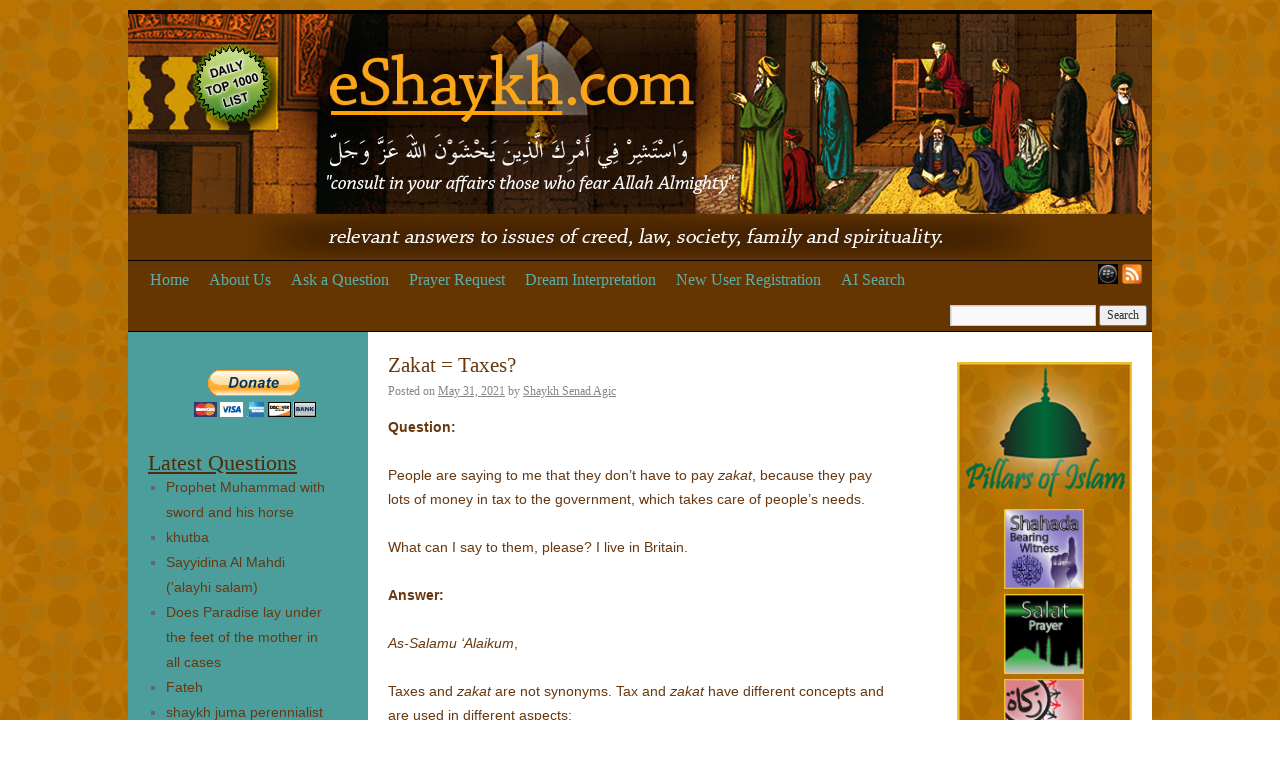

--- FILE ---
content_type: text/html; charset=UTF-8
request_url: https://eshaykh.com/sunnah/zakat-taxes/
body_size: 7790
content:
<!DOCTYPE html>
<html lang="en-US">
<head>
<meta charset="UTF-8" />
<title>Zakat = Taxes? | eshaykh.com</title>
<link rel="profile" href="http://gmpg.org/xfn/11" />
<link rel="stylesheet" type="text/css" media="all" href="https://eshaykh.com/wp-content/themes/eshaykh/style.css" />
<link rel="pingback" href="https://eshaykh.com/xmlrpc.php" />
<meta name='robots' content='max-image-preview:large' />
	<style>img:is([sizes="auto" i], [sizes^="auto," i]) { contain-intrinsic-size: 3000px 1500px }</style>
	<link rel="alternate" type="application/rss+xml" title="eshaykh.com &raquo; Feed" href="https://eshaykh.com/feed/" />
<link rel="alternate" type="application/rss+xml" title="eshaykh.com &raquo; Comments Feed" href="https://eshaykh.com/comments/feed/" />
<script type="text/javascript">
/* <![CDATA[ */
window._wpemojiSettings = {"baseUrl":"https:\/\/s.w.org\/images\/core\/emoji\/16.0.1\/72x72\/","ext":".png","svgUrl":"https:\/\/s.w.org\/images\/core\/emoji\/16.0.1\/svg\/","svgExt":".svg","source":{"concatemoji":"https:\/\/eshaykh.com\/wp-includes\/js\/wp-emoji-release.min.js?ver=6.8.3"}};
/*! This file is auto-generated */
!function(s,n){var o,i,e;function c(e){try{var t={supportTests:e,timestamp:(new Date).valueOf()};sessionStorage.setItem(o,JSON.stringify(t))}catch(e){}}function p(e,t,n){e.clearRect(0,0,e.canvas.width,e.canvas.height),e.fillText(t,0,0);var t=new Uint32Array(e.getImageData(0,0,e.canvas.width,e.canvas.height).data),a=(e.clearRect(0,0,e.canvas.width,e.canvas.height),e.fillText(n,0,0),new Uint32Array(e.getImageData(0,0,e.canvas.width,e.canvas.height).data));return t.every(function(e,t){return e===a[t]})}function u(e,t){e.clearRect(0,0,e.canvas.width,e.canvas.height),e.fillText(t,0,0);for(var n=e.getImageData(16,16,1,1),a=0;a<n.data.length;a++)if(0!==n.data[a])return!1;return!0}function f(e,t,n,a){switch(t){case"flag":return n(e,"\ud83c\udff3\ufe0f\u200d\u26a7\ufe0f","\ud83c\udff3\ufe0f\u200b\u26a7\ufe0f")?!1:!n(e,"\ud83c\udde8\ud83c\uddf6","\ud83c\udde8\u200b\ud83c\uddf6")&&!n(e,"\ud83c\udff4\udb40\udc67\udb40\udc62\udb40\udc65\udb40\udc6e\udb40\udc67\udb40\udc7f","\ud83c\udff4\u200b\udb40\udc67\u200b\udb40\udc62\u200b\udb40\udc65\u200b\udb40\udc6e\u200b\udb40\udc67\u200b\udb40\udc7f");case"emoji":return!a(e,"\ud83e\udedf")}return!1}function g(e,t,n,a){var r="undefined"!=typeof WorkerGlobalScope&&self instanceof WorkerGlobalScope?new OffscreenCanvas(300,150):s.createElement("canvas"),o=r.getContext("2d",{willReadFrequently:!0}),i=(o.textBaseline="top",o.font="600 32px Arial",{});return e.forEach(function(e){i[e]=t(o,e,n,a)}),i}function t(e){var t=s.createElement("script");t.src=e,t.defer=!0,s.head.appendChild(t)}"undefined"!=typeof Promise&&(o="wpEmojiSettingsSupports",i=["flag","emoji"],n.supports={everything:!0,everythingExceptFlag:!0},e=new Promise(function(e){s.addEventListener("DOMContentLoaded",e,{once:!0})}),new Promise(function(t){var n=function(){try{var e=JSON.parse(sessionStorage.getItem(o));if("object"==typeof e&&"number"==typeof e.timestamp&&(new Date).valueOf()<e.timestamp+604800&&"object"==typeof e.supportTests)return e.supportTests}catch(e){}return null}();if(!n){if("undefined"!=typeof Worker&&"undefined"!=typeof OffscreenCanvas&&"undefined"!=typeof URL&&URL.createObjectURL&&"undefined"!=typeof Blob)try{var e="postMessage("+g.toString()+"("+[JSON.stringify(i),f.toString(),p.toString(),u.toString()].join(",")+"));",a=new Blob([e],{type:"text/javascript"}),r=new Worker(URL.createObjectURL(a),{name:"wpTestEmojiSupports"});return void(r.onmessage=function(e){c(n=e.data),r.terminate(),t(n)})}catch(e){}c(n=g(i,f,p,u))}t(n)}).then(function(e){for(var t in e)n.supports[t]=e[t],n.supports.everything=n.supports.everything&&n.supports[t],"flag"!==t&&(n.supports.everythingExceptFlag=n.supports.everythingExceptFlag&&n.supports[t]);n.supports.everythingExceptFlag=n.supports.everythingExceptFlag&&!n.supports.flag,n.DOMReady=!1,n.readyCallback=function(){n.DOMReady=!0}}).then(function(){return e}).then(function(){var e;n.supports.everything||(n.readyCallback(),(e=n.source||{}).concatemoji?t(e.concatemoji):e.wpemoji&&e.twemoji&&(t(e.twemoji),t(e.wpemoji)))}))}((window,document),window._wpemojiSettings);
/* ]]> */
</script>
<link rel='stylesheet' id='rm_material_icons-css' href='https://eshaykh.com/wp-content/plugins/custom-registration-form-builder-with-submission-manager/admin/css/material-icons.css?ver=6.8.3' type='text/css' media='all' />
<style id='wp-emoji-styles-inline-css' type='text/css'>

	img.wp-smiley, img.emoji {
		display: inline !important;
		border: none !important;
		box-shadow: none !important;
		height: 1em !important;
		width: 1em !important;
		margin: 0 0.07em !important;
		vertical-align: -0.1em !important;
		background: none !important;
		padding: 0 !important;
	}
</style>
<link rel='stylesheet' id='wp-block-library-css' href='https://eshaykh.com/wp-includes/css/dist/block-library/style.min.css?ver=6.8.3' type='text/css' media='all' />
<style id='classic-theme-styles-inline-css' type='text/css'>
/*! This file is auto-generated */
.wp-block-button__link{color:#fff;background-color:#32373c;border-radius:9999px;box-shadow:none;text-decoration:none;padding:calc(.667em + 2px) calc(1.333em + 2px);font-size:1.125em}.wp-block-file__button{background:#32373c;color:#fff;text-decoration:none}
</style>
<style id='global-styles-inline-css' type='text/css'>
:root{--wp--preset--aspect-ratio--square: 1;--wp--preset--aspect-ratio--4-3: 4/3;--wp--preset--aspect-ratio--3-4: 3/4;--wp--preset--aspect-ratio--3-2: 3/2;--wp--preset--aspect-ratio--2-3: 2/3;--wp--preset--aspect-ratio--16-9: 16/9;--wp--preset--aspect-ratio--9-16: 9/16;--wp--preset--color--black: #000000;--wp--preset--color--cyan-bluish-gray: #abb8c3;--wp--preset--color--white: #ffffff;--wp--preset--color--pale-pink: #f78da7;--wp--preset--color--vivid-red: #cf2e2e;--wp--preset--color--luminous-vivid-orange: #ff6900;--wp--preset--color--luminous-vivid-amber: #fcb900;--wp--preset--color--light-green-cyan: #7bdcb5;--wp--preset--color--vivid-green-cyan: #00d084;--wp--preset--color--pale-cyan-blue: #8ed1fc;--wp--preset--color--vivid-cyan-blue: #0693e3;--wp--preset--color--vivid-purple: #9b51e0;--wp--preset--gradient--vivid-cyan-blue-to-vivid-purple: linear-gradient(135deg,rgba(6,147,227,1) 0%,rgb(155,81,224) 100%);--wp--preset--gradient--light-green-cyan-to-vivid-green-cyan: linear-gradient(135deg,rgb(122,220,180) 0%,rgb(0,208,130) 100%);--wp--preset--gradient--luminous-vivid-amber-to-luminous-vivid-orange: linear-gradient(135deg,rgba(252,185,0,1) 0%,rgba(255,105,0,1) 100%);--wp--preset--gradient--luminous-vivid-orange-to-vivid-red: linear-gradient(135deg,rgba(255,105,0,1) 0%,rgb(207,46,46) 100%);--wp--preset--gradient--very-light-gray-to-cyan-bluish-gray: linear-gradient(135deg,rgb(238,238,238) 0%,rgb(169,184,195) 100%);--wp--preset--gradient--cool-to-warm-spectrum: linear-gradient(135deg,rgb(74,234,220) 0%,rgb(151,120,209) 20%,rgb(207,42,186) 40%,rgb(238,44,130) 60%,rgb(251,105,98) 80%,rgb(254,248,76) 100%);--wp--preset--gradient--blush-light-purple: linear-gradient(135deg,rgb(255,206,236) 0%,rgb(152,150,240) 100%);--wp--preset--gradient--blush-bordeaux: linear-gradient(135deg,rgb(254,205,165) 0%,rgb(254,45,45) 50%,rgb(107,0,62) 100%);--wp--preset--gradient--luminous-dusk: linear-gradient(135deg,rgb(255,203,112) 0%,rgb(199,81,192) 50%,rgb(65,88,208) 100%);--wp--preset--gradient--pale-ocean: linear-gradient(135deg,rgb(255,245,203) 0%,rgb(182,227,212) 50%,rgb(51,167,181) 100%);--wp--preset--gradient--electric-grass: linear-gradient(135deg,rgb(202,248,128) 0%,rgb(113,206,126) 100%);--wp--preset--gradient--midnight: linear-gradient(135deg,rgb(2,3,129) 0%,rgb(40,116,252) 100%);--wp--preset--font-size--small: 13px;--wp--preset--font-size--medium: 20px;--wp--preset--font-size--large: 36px;--wp--preset--font-size--x-large: 42px;--wp--preset--spacing--20: 0.44rem;--wp--preset--spacing--30: 0.67rem;--wp--preset--spacing--40: 1rem;--wp--preset--spacing--50: 1.5rem;--wp--preset--spacing--60: 2.25rem;--wp--preset--spacing--70: 3.38rem;--wp--preset--spacing--80: 5.06rem;--wp--preset--shadow--natural: 6px 6px 9px rgba(0, 0, 0, 0.2);--wp--preset--shadow--deep: 12px 12px 50px rgba(0, 0, 0, 0.4);--wp--preset--shadow--sharp: 6px 6px 0px rgba(0, 0, 0, 0.2);--wp--preset--shadow--outlined: 6px 6px 0px -3px rgba(255, 255, 255, 1), 6px 6px rgba(0, 0, 0, 1);--wp--preset--shadow--crisp: 6px 6px 0px rgba(0, 0, 0, 1);}:where(.is-layout-flex){gap: 0.5em;}:where(.is-layout-grid){gap: 0.5em;}body .is-layout-flex{display: flex;}.is-layout-flex{flex-wrap: wrap;align-items: center;}.is-layout-flex > :is(*, div){margin: 0;}body .is-layout-grid{display: grid;}.is-layout-grid > :is(*, div){margin: 0;}:where(.wp-block-columns.is-layout-flex){gap: 2em;}:where(.wp-block-columns.is-layout-grid){gap: 2em;}:where(.wp-block-post-template.is-layout-flex){gap: 1.25em;}:where(.wp-block-post-template.is-layout-grid){gap: 1.25em;}.has-black-color{color: var(--wp--preset--color--black) !important;}.has-cyan-bluish-gray-color{color: var(--wp--preset--color--cyan-bluish-gray) !important;}.has-white-color{color: var(--wp--preset--color--white) !important;}.has-pale-pink-color{color: var(--wp--preset--color--pale-pink) !important;}.has-vivid-red-color{color: var(--wp--preset--color--vivid-red) !important;}.has-luminous-vivid-orange-color{color: var(--wp--preset--color--luminous-vivid-orange) !important;}.has-luminous-vivid-amber-color{color: var(--wp--preset--color--luminous-vivid-amber) !important;}.has-light-green-cyan-color{color: var(--wp--preset--color--light-green-cyan) !important;}.has-vivid-green-cyan-color{color: var(--wp--preset--color--vivid-green-cyan) !important;}.has-pale-cyan-blue-color{color: var(--wp--preset--color--pale-cyan-blue) !important;}.has-vivid-cyan-blue-color{color: var(--wp--preset--color--vivid-cyan-blue) !important;}.has-vivid-purple-color{color: var(--wp--preset--color--vivid-purple) !important;}.has-black-background-color{background-color: var(--wp--preset--color--black) !important;}.has-cyan-bluish-gray-background-color{background-color: var(--wp--preset--color--cyan-bluish-gray) !important;}.has-white-background-color{background-color: var(--wp--preset--color--white) !important;}.has-pale-pink-background-color{background-color: var(--wp--preset--color--pale-pink) !important;}.has-vivid-red-background-color{background-color: var(--wp--preset--color--vivid-red) !important;}.has-luminous-vivid-orange-background-color{background-color: var(--wp--preset--color--luminous-vivid-orange) !important;}.has-luminous-vivid-amber-background-color{background-color: var(--wp--preset--color--luminous-vivid-amber) !important;}.has-light-green-cyan-background-color{background-color: var(--wp--preset--color--light-green-cyan) !important;}.has-vivid-green-cyan-background-color{background-color: var(--wp--preset--color--vivid-green-cyan) !important;}.has-pale-cyan-blue-background-color{background-color: var(--wp--preset--color--pale-cyan-blue) !important;}.has-vivid-cyan-blue-background-color{background-color: var(--wp--preset--color--vivid-cyan-blue) !important;}.has-vivid-purple-background-color{background-color: var(--wp--preset--color--vivid-purple) !important;}.has-black-border-color{border-color: var(--wp--preset--color--black) !important;}.has-cyan-bluish-gray-border-color{border-color: var(--wp--preset--color--cyan-bluish-gray) !important;}.has-white-border-color{border-color: var(--wp--preset--color--white) !important;}.has-pale-pink-border-color{border-color: var(--wp--preset--color--pale-pink) !important;}.has-vivid-red-border-color{border-color: var(--wp--preset--color--vivid-red) !important;}.has-luminous-vivid-orange-border-color{border-color: var(--wp--preset--color--luminous-vivid-orange) !important;}.has-luminous-vivid-amber-border-color{border-color: var(--wp--preset--color--luminous-vivid-amber) !important;}.has-light-green-cyan-border-color{border-color: var(--wp--preset--color--light-green-cyan) !important;}.has-vivid-green-cyan-border-color{border-color: var(--wp--preset--color--vivid-green-cyan) !important;}.has-pale-cyan-blue-border-color{border-color: var(--wp--preset--color--pale-cyan-blue) !important;}.has-vivid-cyan-blue-border-color{border-color: var(--wp--preset--color--vivid-cyan-blue) !important;}.has-vivid-purple-border-color{border-color: var(--wp--preset--color--vivid-purple) !important;}.has-vivid-cyan-blue-to-vivid-purple-gradient-background{background: var(--wp--preset--gradient--vivid-cyan-blue-to-vivid-purple) !important;}.has-light-green-cyan-to-vivid-green-cyan-gradient-background{background: var(--wp--preset--gradient--light-green-cyan-to-vivid-green-cyan) !important;}.has-luminous-vivid-amber-to-luminous-vivid-orange-gradient-background{background: var(--wp--preset--gradient--luminous-vivid-amber-to-luminous-vivid-orange) !important;}.has-luminous-vivid-orange-to-vivid-red-gradient-background{background: var(--wp--preset--gradient--luminous-vivid-orange-to-vivid-red) !important;}.has-very-light-gray-to-cyan-bluish-gray-gradient-background{background: var(--wp--preset--gradient--very-light-gray-to-cyan-bluish-gray) !important;}.has-cool-to-warm-spectrum-gradient-background{background: var(--wp--preset--gradient--cool-to-warm-spectrum) !important;}.has-blush-light-purple-gradient-background{background: var(--wp--preset--gradient--blush-light-purple) !important;}.has-blush-bordeaux-gradient-background{background: var(--wp--preset--gradient--blush-bordeaux) !important;}.has-luminous-dusk-gradient-background{background: var(--wp--preset--gradient--luminous-dusk) !important;}.has-pale-ocean-gradient-background{background: var(--wp--preset--gradient--pale-ocean) !important;}.has-electric-grass-gradient-background{background: var(--wp--preset--gradient--electric-grass) !important;}.has-midnight-gradient-background{background: var(--wp--preset--gradient--midnight) !important;}.has-small-font-size{font-size: var(--wp--preset--font-size--small) !important;}.has-medium-font-size{font-size: var(--wp--preset--font-size--medium) !important;}.has-large-font-size{font-size: var(--wp--preset--font-size--large) !important;}.has-x-large-font-size{font-size: var(--wp--preset--font-size--x-large) !important;}
:where(.wp-block-post-template.is-layout-flex){gap: 1.25em;}:where(.wp-block-post-template.is-layout-grid){gap: 1.25em;}
:where(.wp-block-columns.is-layout-flex){gap: 2em;}:where(.wp-block-columns.is-layout-grid){gap: 2em;}
:root :where(.wp-block-pullquote){font-size: 1.5em;line-height: 1.6;}
</style>
<link rel='stylesheet' id='st-widget-css' href='https://eshaykh.com/wp-content/plugins/share-this/css/style.css?ver=6.8.3' type='text/css' media='all' />
<link rel='stylesheet' id='custom-registration-form-builder-with-submission-manager/registration_magic.php-css' href='https://eshaykh.com/wp-content/plugins/custom-registration-form-builder-with-submission-manager/public/css/style_rm_front_end.css?ver=6.0.6.9' type='text/css' media='all' />
<link rel='stylesheet' id='rm-form-revamp-theme-css' href='https://eshaykh.com/wp-content/plugins/custom-registration-form-builder-with-submission-manager/public/css/rm-form-theme-classic.css?ver=6.0.6.9' type='text/css' media='all' />
<link rel='stylesheet' id='rm-form-revamp-style-css' href='https://eshaykh.com/wp-content/plugins/custom-registration-form-builder-with-submission-manager/public/css/rm-form-common-utility.css?ver=6.8.3' type='text/css' media='all' />
<link rel='stylesheet' id='wp-pagenavi-css' href='https://eshaykh.com/wp-content/plugins/wp-pagenavi/pagenavi-css.css?ver=2.70' type='text/css' media='all' />
<script type="text/javascript" src="https://eshaykh.com/wp-includes/js/jquery/jquery.min.js?ver=3.7.1" id="jquery-core-js"></script>
<script type="text/javascript" src="https://eshaykh.com/wp-includes/js/jquery/jquery-migrate.min.js?ver=3.4.1" id="jquery-migrate-js"></script>
<link rel="https://api.w.org/" href="https://eshaykh.com/wp-json/" /><link rel="alternate" title="JSON" type="application/json" href="https://eshaykh.com/wp-json/wp/v2/posts/227541" /><link rel="EditURI" type="application/rsd+xml" title="RSD" href="https://eshaykh.com/xmlrpc.php?rsd" />
<link rel="canonical" href="https://eshaykh.com/sunnah/zakat-taxes/" />
<link rel='shortlink' href='https://eshaykh.com/?p=227541' />
<link rel="alternate" title="oEmbed (JSON)" type="application/json+oembed" href="https://eshaykh.com/wp-json/oembed/1.0/embed?url=https%3A%2F%2Feshaykh.com%2Fsunnah%2Fzakat-taxes%2F" />
<link rel="alternate" title="oEmbed (XML)" type="text/xml+oembed" href="https://eshaykh.com/wp-json/oembed/1.0/embed?url=https%3A%2F%2Feshaykh.com%2Fsunnah%2Fzakat-taxes%2F&#038;format=xml" />
<script charset="utf-8" type="text/javascript" src="http://w.sharethis.com/button/buttons.js"></script><script type="text/javascript">stLight.options({publisher:'wp.eba75e36-4517-4365-b0fe-0d5f720e0acc'});var st_type='wordpress3.0.1';</script></head>

<body class="wp-singular post-template-default single single-post postid-227541 single-format-standard wp-theme-eshaykh">
<div id="wrapper" class="hfeed">
	<div id="header">
		<div id="masthead">
			<div id="branding" role="banner">
				

										<img src="https://eshaykh.com/wp-content/themes/eshaykh/images/headers/eshaykhbanner.jpg" width="1024"  alt="" />
								</div><!-- #branding -->

			<div id="access" role="navigation">
			  				<div class="skip-link screen-reader-text"><a href="#content" title="Skip to content">Skip to content</a></div>
								<div class="menu-header"><ul id="menu-primary-navigation" class="menu"><li id="menu-item-9747" class="menu-item menu-item-type-post_type menu-item-object-page menu-item-home menu-item-9747"><a href="https://eshaykh.com/">Home</a></li>
<li id="menu-item-9751" class="menu-item menu-item-type-post_type menu-item-object-page menu-item-9751"><a href="https://eshaykh.com/about/">About Us</a></li>
<li id="menu-item-209559" class="menu-item menu-item-type-post_type menu-item-object-page menu-item-209559"><a href="https://eshaykh.com/ask-a-question/">Ask a Question</a></li>
<li id="menu-item-209560" class="menu-item menu-item-type-post_type menu-item-object-page menu-item-209560"><a href="https://eshaykh.com/prayer-request/">Prayer Request</a></li>
<li id="menu-item-209561" class="menu-item menu-item-type-post_type menu-item-object-page menu-item-209561"><a href="https://eshaykh.com/dreams/">Dream Interpretation</a></li>
<li id="menu-item-209581" class="menu-item menu-item-type-post_type menu-item-object-page menu-item-209581"><a href="https://eshaykh.com/new-user-registration/">New User Registration</a></li>
<li id="menu-item-233181" class="menu-item menu-item-type-custom menu-item-object-custom menu-item-233181"><a href="https://chatgpt.com/g/g-68803d8293b08191bf5083f951fcafff-eshaykh-ai">AI Search</a></li>
</ul></div>				
				<a href="https://eshaykh.com/feed/" title="Syndicate this site using RSS" style="float: right; padding-left:2px;">
                    <img src="https://eshaykh.com/wp-content/themes/eshaykh/images/feed-icon-28x28.png" alt="RSS Feed" title="RSS Feed" width="20px" height="20px"/>
                </a>
                <a href="http://appworld.blackberry.com/webstore/content/15737" title="Blackberry RSS Reader" style="float: right; padding-right:2px">
                    <img src="https://eshaykh.com/wp-content/themes/eshaykh/images/bb_logo_small.jpeg" width="20px" height="20px" alt="Blackberry RSS Reader" title="Blackberry RSS Reader" />
                </a>
				
				<div id="navsearch"><form role="search" method="get" id="searchform" class="searchform" action="https://eshaykh.com/search">
				<div>
					<label class="screen-reader-text" for="q">Search for:</label>
					<input type="text" value="" name="q" id="q" />
					<input type="submit" id="searchsubmit" value="Search" />
				</div>
			</form></div>
			</div><!-- #access -->
		</div><!-- #masthead -->
	</div><!-- #header -->

	<div id="main">

		<div id="primary" class="widget-area" role="complementary">
			<ul class="xoxo">

<li id="text-3" class="widget-container widget_text">			<div class="textwidget"><div id="donate-right">
                             <form action="https://www.paypal.com/cgi-bin/webscr" method="post">
                                 <input type="hidden" name="cmd" value="_s-xclick">
                                 <input type="hidden" name="hosted_button_id" value="WDWFN25GX24XQ">
                                 <input type="image" id="donation-image" src="/wp-content/themes/eshaykh/images/btn_donateCC_LG.gif" border="0" name="submit" alt="PayPal - The safer, easier way to pay online!">
                                 <img alt="" border="0" src="https://www.paypal.com/en_US/i/scr/pixel.gif" width="1" height="1">
                             </form>
                        </div></div>
		</li>
		<li id="recent-posts-3" class="widget-container widget_recent_entries">
		<h3 class="widget-title">Latest Questions</h3>
		<ul>
											<li>
					<a href="https://eshaykh.com/dreams/prophet-muhammad-with-sword-and-his-horse/"><!--:en-->Prophet Muhammad with sword and his horse<!--:--></a>
									</li>
											<li>
					<a href="https://eshaykh.com/ibadat-worship/khutba-2/"><!--:en-->khutba<!--:--></a>
									</li>
											<li>
					<a href="https://eshaykh.com/sufism/sayyidina-al-mahdi-alayhi-salam/"><!--:en-->Sayyidina Al Mahdi (&#039;alayhi salam)<!--:--></a>
									</li>
											<li>
					<a href="https://eshaykh.com/family/paradise-under-feet-of-negligent-mother/"><!--:en-->Does Paradise lay under the feet of the mother in all cases<!--:--></a>
									</li>
											<li>
					<a href="https://eshaykh.com/uncategorized/fatawa-ibn-taymiyya/"><!--:en-->Fateh<!--:--></a>
									</li>
											<li>
					<a href="https://eshaykh.com/ibadat-worship/shaykh-juma-perennialist-statement/"><!--:en-->shaykh juma perennialist statement<!--:--></a>
									</li>
											<li>
					<a href="https://eshaykh.com/dreams/prophet-grave-dream/"><!--:en-->Prophet grave dream<!--:--></a>
									</li>
											<li>
					<a href="https://eshaykh.com/dreams/unusual-dream-2/"><!--:en-->Unusual Dream<!--:--></a>
									</li>
											<li>
					<a href="https://eshaykh.com/dreams/saw-rasool-allah-in-my-dream/"><!--:en-->Saw rasool Allah in my dream<!--:--></a>
									</li>
											<li>
					<a href="https://eshaykh.com/ibadat-worship/zakat-sadaqah/dual-reward-for-sadaqah/"><!--:en-->Dual Reward for Sadaqah?<!--:--></a>
									</li>
					</ul>

		</li>			</ul>
		</div><!-- #primary .widget-area -->


		<div id="container">
			<div id="content" role="main">
			<div id="content-left">


				<div id="post-227541" class="post-227541 post type-post status-publish format-standard hentry category-sunnah category-zakat-sadaqah">
					<h1 class="entry-title"><!--:en-->Zakat = Taxes?<!--:--></h1>

					<div class="entry-meta">
						<span class="meta-prep meta-prep-author">Posted on</span> <a href="https://eshaykh.com/sunnah/zakat-taxes/" title="5:57 pm" rel="bookmark"><span class="entry-date">May 31, 2021</span></a> <span class="meta-sep">by</span> <span class="author vcard"><a class="url fn n" href="https://eshaykh.com/author/shaykh-senad-agic/" title="View all posts by Shaykh Senad Agic">Shaykh Senad Agic</a></span>					</div><!-- .entry-meta -->
					

					<div class="entry-content">
						<p><!--:en--><span style="font-weight: bold;">Question:</span></p>
<p>People are saying to me that they don&#8217;t have to pay <em>zakat</em>, because they pay lots of money in tax to the government, which takes care of people&#8217;s needs.</p>
<p>What can I say to them, please? I live in Britain.</p>
<p><strong>Answer:</strong></p>
<p><em>As-Salamu &#8216;Alaikum</em>,</p>
<p>Taxes and <em>zakat</em> are not synonyms. Tax and <em>zakat</em> have different concepts and are used in different aspects:</p>
<ol>
<li>Paying <em>zakat</em> is an Islamic order but tax is a government order.</li>
<li>Tax is spent for government needs but <em>zakat</em> is spent for Muslim needs.</li>
<li><em>Zakat</em> is used to remove poverty but tax is used to supply expenditure of government.</li>
<li><em>Zakat</em> has specified limitations but tax doesn&#8217;t have specified limitations as government experts specify its limit according to its needs. Etc&#8230;</li>
</ol>
<p>Dr. Senad Agic, Imam<br />
SABAH &#8211; Chicago<br />
9920 Grand Ave<br />
Franklin Park, IL 60131</p>
<p><!--:--></p>
<p class="no-break"><span class='st_facebook' st_title='Zakat = Taxes?' st_url='https://eshaykh.com/sunnah/zakat-taxes/' ></span><span class='st_twitter' st_title='Zakat = Taxes?' st_url='https://eshaykh.com/sunnah/zakat-taxes/' ></span><span class='st_email' st_title='Zakat = Taxes?' st_url='https://eshaykh.com/sunnah/zakat-taxes/' ></span><span class='st_sharethis' st_title='Zakat = Taxes?' st_url='https://eshaykh.com/sunnah/zakat-taxes/' ></span></p>						
											</div><!-- .entry-content -->
					


					<div class="entry-utility">
						This entry was posted in <a href="https://eshaykh.com/category/sunnah/" rel="category tag">Sunnah</a>, <a href="https://eshaykh.com/category/ibadat-worship/zakat-sadaqah/" rel="category tag">Zakat &amp; Sadaqah</a>. Bookmark the <a href="https://eshaykh.com/sunnah/zakat-taxes/" title="Permalink to Zakat = Taxes?" rel="bookmark">permalink</a>.												
												
					</div><!-- .entry-utility -->
				</div><!-- #post-## -->

				

				
			<div id="comments">


	<p class="nocomments">Comments are closed.</p>



</div><!-- #comments -->

</div><!-- #content-left -->
<div id="content-right">
    <div id="pillars-of-islam">
        <img class="banner-add-pillar" src="/wp-content/themes/eshaykh/images/shahada.jpg"></img>
        <a href="https://docs.google.com/document/d/1acA7Byuo7nFaT02OINOIcG8LVZdLZF2OOYZaQKYOnoo/edit"><img class="banner-add-pillar" src="/wp-content/themes/eshaykh/images/salat.jpg"></img></a>
        <a href="http://eshaykh.com/ibadat-worship/zakat-sadaqah/questions-on-zakat"><img class="banner-add-pillar" src="/wp-content/themes/eshaykh/images/zakat.jpg"></img></a>
        <a href="/fiqh-of-ramadan"><img class="banner-add-pillar" src="/wp-content/themes/eshaykh/images/sawm.jpg"></img></a>
        <a href="/category/ibadat-worship/hajj-umrah-ziyarah/"><img class="banner-add-pillar" src="/wp-content/themes/eshaykh/images/hajj.jpg"></img></a>
    </div>
</div><!--  #content-right -->
			</div><!-- #content -->
		</div><!-- #container -->

	</div><!-- #main -->

	<div id="footer" role="contentinfo">
		<div id="colophon">



			<div id="site-info">
				<a href="https://eshaykh.com/" title="eshaykh.com" rel="home">
					eshaykh.com				</a><a>&nbsp|&nbsp</a> 
				<a href="http://en.wikipedia.org/wiki/Islamic_terms">Glossary</a>
			</div><!-- #site-info -->

			<div id="site-generator">
								<a href="http://wordpress.org/"
						title="Semantic Personal Publishing Platform" rel="generator">
					Powered by WordPress.				</a>
			</div><!-- #site-generator -->

		</div><!-- #colophon -->
	</div><!-- #footer -->

</div><!-- #wrapper -->

<script type="speculationrules">
{"prefetch":[{"source":"document","where":{"and":[{"href_matches":"\/*"},{"not":{"href_matches":["\/wp-*.php","\/wp-admin\/*","\/wp-content\/uploads\/*","\/wp-content\/*","\/wp-content\/plugins\/*","\/wp-content\/themes\/eshaykh\/*","\/*\\?(.+)"]}},{"not":{"selector_matches":"a[rel~=\"nofollow\"]"}},{"not":{"selector_matches":".no-prefetch, .no-prefetch a"}}]},"eagerness":"conservative"}]}
</script>
    <script>
    (function(i,s,o,g,r,a,m){i['GoogleAnalyticsObject']=r;i[r]=i[r]||function(){
        (i[r].q=i[r].q||[]).push(arguments)},i[r].l=1*new Date();a=s.createElement(o),
  m=s.getElementsByTagName(o)[0];a.async=1;a.src=g;m.parentNode.insertBefore(a,m)
  })(window,document,'script','//www.google-analytics.com/analytics.js','ga');

  ga('create', 'UA-984942-10', 'auto');
  ga('send', 'pageview');

    </script>
<script type="text/javascript" src="https://eshaykh.com/wp-includes/js/jquery/ui/core.min.js?ver=1.13.3" id="jquery-ui-core-js"></script>
<script type="text/javascript" src="https://eshaykh.com/wp-includes/js/jquery/ui/mouse.min.js?ver=1.13.3" id="jquery-ui-mouse-js"></script>
<script type="text/javascript" src="https://eshaykh.com/wp-includes/js/jquery/ui/resizable.min.js?ver=1.13.3" id="jquery-ui-resizable-js"></script>
<script type="text/javascript" src="https://eshaykh.com/wp-includes/js/jquery/ui/draggable.min.js?ver=1.13.3" id="jquery-ui-draggable-js"></script>
<script type="text/javascript" src="https://eshaykh.com/wp-includes/js/jquery/ui/controlgroup.min.js?ver=1.13.3" id="jquery-ui-controlgroup-js"></script>
<script type="text/javascript" src="https://eshaykh.com/wp-includes/js/jquery/ui/checkboxradio.min.js?ver=1.13.3" id="jquery-ui-checkboxradio-js"></script>
<script type="text/javascript" src="https://eshaykh.com/wp-includes/js/jquery/ui/button.min.js?ver=1.13.3" id="jquery-ui-button-js"></script>
<script type="text/javascript" src="https://eshaykh.com/wp-includes/js/jquery/ui/dialog.min.js?ver=1.13.3" id="jquery-ui-dialog-js"></script>
<script>(function(){function c(){var b=a.contentDocument||a.contentWindow.document;if(b){var d=b.createElement('script');d.innerHTML="window.__CF$cv$params={r:'9c05f8a3f81b5b65',t:'MTc2ODgyMTkyNC4wMDAwMDA='};var a=document.createElement('script');a.nonce='';a.src='/cdn-cgi/challenge-platform/scripts/jsd/main.js';document.getElementsByTagName('head')[0].appendChild(a);";b.getElementsByTagName('head')[0].appendChild(d)}}if(document.body){var a=document.createElement('iframe');a.height=1;a.width=1;a.style.position='absolute';a.style.top=0;a.style.left=0;a.style.border='none';a.style.visibility='hidden';document.body.appendChild(a);if('loading'!==document.readyState)c();else if(window.addEventListener)document.addEventListener('DOMContentLoaded',c);else{var e=document.onreadystatechange||function(){};document.onreadystatechange=function(b){e(b);'loading'!==document.readyState&&(document.onreadystatechange=e,c())}}}})();</script></body>
</html>
